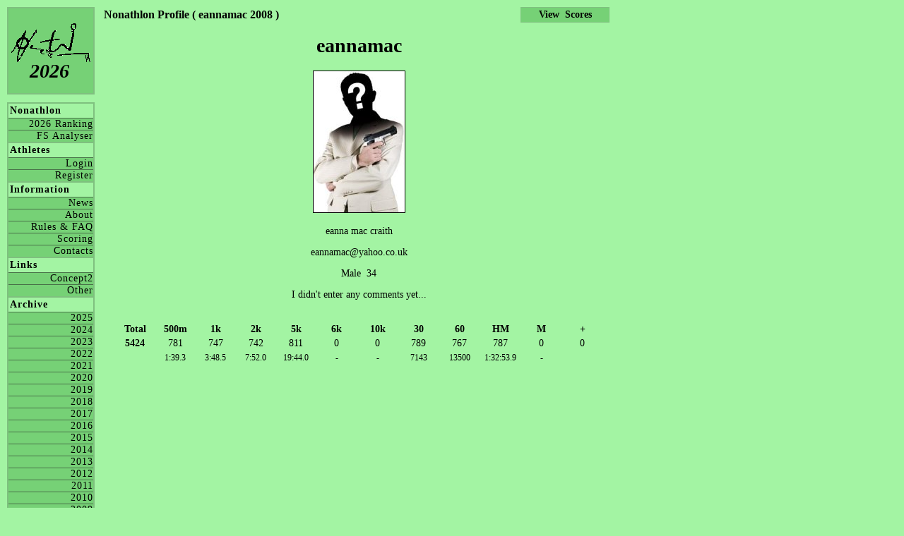

--- FILE ---
content_type: text/html; charset=UTF-8
request_url: https://nonathlon.com/profile.php?id=eannamac&season=2008
body_size: 1263
content:
  <!DOCTYPE html PUBLIC "-//W3C//DTD XHTML 1.1//EN" "http://www.w3.org/TR/xhtml11/DTD/xhtml11.dtd"><html xmlns="http://www.w3.org/1999/xhtml" xml:lang="en" lang="en"><head><link rel="stylesheet" type="text/css" href="nonathlon_style.css" /><title>Nonathlon</title><meta http-equiv="Content-Type" content="text/html; charset=iso-8859-1"><meta name="description" content="The Concept2 Nonathlon Ranking"><meta name="keywords"    content="Nonathlon, concept, concept2, concept 2, erg, birc, crash-b, row, rowing"></head><body><div id="header1"><a href=https://www.nonathlon.com><img border=0 src="pics/nonathlon_logo_menu.gif"></a></div><div id="season"><a href=default.php>2026</a></div><div id="menuPane"><div class="menu"><h4>Nonathlon</h4><a href="ranking.php">2026 Ranking</a><a href="http://www.freespiritsrowing.com/nonathlon_analyser/Nonathlon.php" target=_blank> FS Analyser</a></div><div class="menu"><h4>Athletes</h4><a href="login.php"   >Login</a><a href="register.php">Register</a></div><div class="menu"><h4>Information</h4><a href="news.php"          >News</a><a href="about.php"         >About</a><a href="rules.php"         >Rules & FAQ</a><a href="rules_scoring.php" >Scoring</a><a href="contacts.php"      >Contacts</a></div><div class="menu"><h4>Links</h4><a href="links_concept2.php">Concept2</a><a href="links_other.php"   >Other</a></div><div class="menu"><h4>Archive</h4><a href="ranking.php?year=2025">2025</a><a href="ranking.php?year=2024">2024</a><a href="ranking.php?year=2023">2023</a><a href="ranking.php?year=2022">2022</a><a href="ranking.php?year=2021">2021</a><a href="ranking.php?year=2020">2020</a><a href="ranking.php?year=2019">2019</a><a href="ranking.php?year=2018">2018</a><a href="ranking.php?year=2017">2017</a><a href="ranking.php?year=2016">2016</a><a href="ranking.php?year=2015">2015</a><a href="ranking.php?year=2014">2014</a><a href="ranking.php?year=2013">2013</a><a href="ranking.php?year=2012">2012</a><a href="ranking.php?year=2011">2011</a><a href="ranking.php?year=2010">2010</a><a href="ranking.php?year=2009">2009</a><a href="ranking.php?year=2008">2008</a><a href="ranking.php?year=2007">2007</a><a href="ranking.php?year=2006">2006</a><a href="ranking.php?year=2005">2005</a><a href="ranking.php?year=2004">2004</a><a href="ranking.php?year=2003">2003</a><a href="ranking.php?year=2002">2002</a></div></div><div id=content><font style="font-size:16px; font-weight:bold;">Nonathlon Profile ( eannamac 2008 )</font><div align=center><h1>eannamac</h1><p><img src="pics/nopic_m.jpg" border=1 height=200></img></p><p>eanna&nbsp;mac craith</P><p><a href="/cdn-cgi/l/email-protection" class="__cf_email__" data-cfemail="6603070808070b0705261f070e090948050948130d">[email&#160;protected]</a></p><p>Male&nbsp;&nbsp;34</p><p>I didn't enter any comments yet...</p><br><table align=center width=96%><tr><td width= 8.0% align=center><b>Total</b></td><td width= 8.0% align=center><b>500m</b></td><td width= 8.0% align=center><b>1k</b></td><td width= 8.0% align=center><b>2k</b></td><td width= 8.0% align=center><b>5k</b></td><td width= 8.0% align=center><b>6k</b></td><td width= 8.0% align=center><b>10k</b></td><td width= 8.0% align=center><b>30</b></td><td width= 8.0% align=center><b>60</b></td><td width= 8.0% align=center><b>HM</b></td><td width= 8.0% align=center><b>M</b></td><td width= 8.0% align=center><b>+</b></td></tr><tr><td align=center><b>5424</b></td><td align=center>781</td><td align=center>747</td><td align=center>742</td><td align=center>811</td><td align=center>0</td><td align=center>0</td><td align=center>789</td><td align=center>767</td><td align=center>787</td><td align=center>0</td><td align=center>0</td></tr><tr><td></td><td align=center><span style="font-size: 12px">1:39.3</span></td><td align=center><span style="font-size: 12px">3:48.5</span></td><td align=center><span style="font-size: 12px">7:52.0</span></td><td align=center><span style="font-size: 12px">19:44.0</span></td><td align=center><span style="font-size: 12px">-</span></td><td align=center><span style="font-size: 12px">-</span></td><td align=center><span style="font-size: 12px">7143</span></td><td align=center><span style="font-size: 12px">13500</span></td><td align=center><span style="font-size: 12px">1:32:53.9</span></td><td align=center><span style="font-size: 12px">-</span></td><td></td></tr></table></div></div><div id=profileMenuRight><a href="scores.php?id=eannamac&season=2008"><b>View&nbsp;&nbsp;Scores</b></a></div><script data-cfasync="false" src="/cdn-cgi/scripts/5c5dd728/cloudflare-static/email-decode.min.js"></script><script defer src="https://static.cloudflareinsights.com/beacon.min.js/vcd15cbe7772f49c399c6a5babf22c1241717689176015" integrity="sha512-ZpsOmlRQV6y907TI0dKBHq9Md29nnaEIPlkf84rnaERnq6zvWvPUqr2ft8M1aS28oN72PdrCzSjY4U6VaAw1EQ==" data-cf-beacon='{"version":"2024.11.0","token":"846a653ec72e43d7bc8d1fc5d1e6106f","r":1,"server_timing":{"name":{"cfCacheStatus":true,"cfEdge":true,"cfExtPri":true,"cfL4":true,"cfOrigin":true,"cfSpeedBrain":true},"location_startswith":null}}' crossorigin="anonymous"></script>
</body></html>